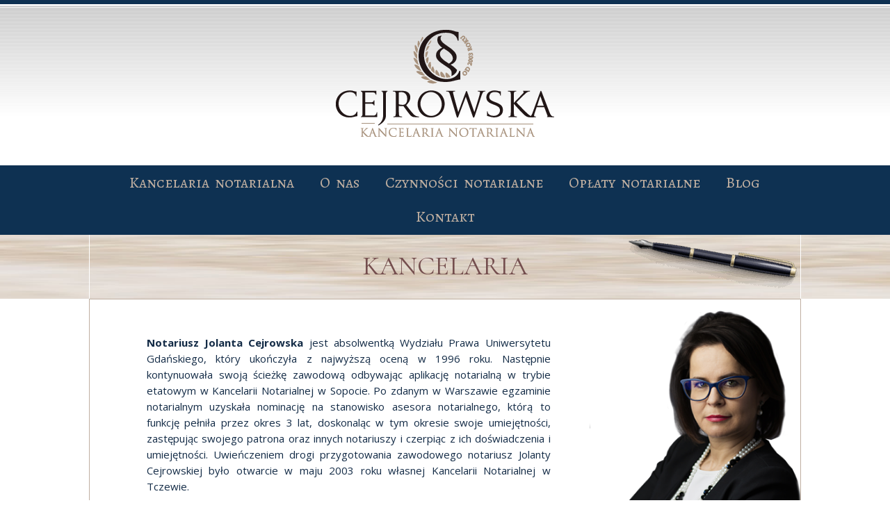

--- FILE ---
content_type: text/html; charset=UTF-8
request_url: https://cejrowska.pl/kancelaria-jolanta-cejrowska/
body_size: 6965
content:
<!DOCTYPE html><html lang="pl-PL"><head><meta name="google-site-verification" content="RUq0x4V5Q9DaJZIVIdApmnOV-Hbyteiaz1nh0IJL48M" />  <script>(function(w,d,s,l,i){w[l]=w[l]||[];w[l].push({'gtm.start':
new Date().getTime(),event:'gtm.js'});var f=d.getElementsByTagName(s)[0],
j=d.createElement(s),dl=l!='dataLayer'?'&l='+l:'';j.async=true;j.src=
'https://www.googletagmanager.com/gtm.js?id='+i+dl;f.parentNode.insertBefore(j,f);
})(window,document,'script','dataLayer','GTM-KLZDHV3R');</script> <meta charset="UTF-8" /><meta http-equiv="X-UA-Compatible" content="IE=edge"><link rel="pingback" href="https://cejrowska.pl/xmlrpc.php" /> <script type="text/javascript">document.documentElement.className = 'js';</script> <script>var et_site_url='https://cejrowska.pl';var et_post_id='191';function et_core_page_resource_fallback(a,b){"undefined"===typeof b&&(b=a.sheet.cssRules&&0===a.sheet.cssRules.length);b&&(a.onerror=null,a.onload=null,a.href?a.href=et_site_url+"/?et_core_page_resource="+a.id+et_post_id:a.src&&(a.src=et_site_url+"/?et_core_page_resource="+a.id+et_post_id))}</script><meta name='robots' content='index, follow, max-image-preview:large, max-snippet:-1, max-video-preview:-1' /><link media="all" href="https://cejrowska.pl/wp-content/cache/autoptimize/css/autoptimize_59f19f44c01ade87cee010c475ded939.css" rel="stylesheet" /><title>O nas - notariusz Jolanta Cejrowska - Kancelaria Notarialna Tczew</title><meta name="description" content="Obsługujemy klientów indywidualnych, przedsiębiorców. Sprawdź oferowane przez nas usługi notarialne na terenie Tczewa, Gdańska i okolic." /><link rel="canonical" href="https://cejrowska.pl/kancelaria-jolanta-cejrowska/" /><meta property="og:locale" content="pl_PL" /><meta property="og:type" content="article" /><meta property="og:title" content="O nas - notariusz Jolanta Cejrowska - Kancelaria Notarialna Tczew" /><meta property="og:description" content="Obsługujemy klientów indywidualnych, przedsiębiorców. Sprawdź oferowane przez nas usługi notarialne na terenie Tczewa, Gdańska i okolic." /><meta property="og:url" content="https://cejrowska.pl/kancelaria-jolanta-cejrowska/" /><meta property="og:site_name" content="Notariusz Tczew - Kancelaria Notarialna Cejrowska.pl" /><meta property="article:publisher" content="https://web.facebook.com/notariuszcejrowska/" /><meta property="article:modified_time" content="2024-07-14T19:59:21+00:00" /><meta name="twitter:card" content="summary_large_image" /> <script type="application/ld+json" class="yoast-schema-graph">{"@context":"https://schema.org","@graph":[{"@type":"Organization","@id":"https://cejrowska.pl/#organization","name":"Kancelaria Notarialna Jolanta Cejrowska","url":"https://cejrowska.pl/","sameAs":["https://web.facebook.com/notariuszcejrowska/","https://pl.pinterest.com/kancelarianotarialnanotariuszj/?eq=cejrowska&amp;etslf=2266"],"logo":{"@type":"ImageObject","@id":"https://cejrowska.pl/#logo","inLanguage":"pl-PL","url":"https://cejrowska.pl/wp-content/uploads/2018/02/logo_Kancelaria_Notarialna_Cejrowska_pl.png","contentUrl":"https://cejrowska.pl/wp-content/uploads/2018/02/logo_Kancelaria_Notarialna_Cejrowska_pl.png","width":340,"height":160,"caption":"Kancelaria Notarialna Jolanta Cejrowska"},"image":{"@id":"https://cejrowska.pl/#logo"}},{"@type":"WebSite","@id":"https://cejrowska.pl/#website","url":"https://cejrowska.pl/","name":"Notariusz Tczew - Kancelaria Notarialna Cejrowska.pl","description":"Notariusz Tczew - Kancelaria Notarialna w Tczewie - Notariusz Jolanta Cejrowska","publisher":{"@id":"https://cejrowska.pl/#organization"},"potentialAction":[{"@type":"SearchAction","target":{"@type":"EntryPoint","urlTemplate":"https://cejrowska.pl/?s={search_term_string}"},"query-input":"required name=search_term_string"}],"inLanguage":"pl-PL"},{"@type":"WebPage","@id":"https://cejrowska.pl/kancelaria-jolanta-cejrowska/#webpage","url":"https://cejrowska.pl/kancelaria-jolanta-cejrowska/","name":"O nas - notariusz Jolanta Cejrowska - Kancelaria Notarialna Tczew","isPartOf":{"@id":"https://cejrowska.pl/#website"},"datePublished":"2018-02-22T13:25:32+00:00","dateModified":"2024-07-14T19:59:21+00:00","description":"Obs\u0142ugujemy klient\u00f3w indywidualnych, przedsi\u0119biorc\u00f3w. Sprawd\u017a oferowane przez nas us\u0142ugi notarialne na terenie Tczewa, Gda\u0144ska i okolic.","breadcrumb":{"@id":"https://cejrowska.pl/kancelaria-jolanta-cejrowska/#breadcrumb"},"inLanguage":"pl-PL","potentialAction":[{"@type":"ReadAction","target":["https://cejrowska.pl/kancelaria-jolanta-cejrowska/"]}]},{"@type":"BreadcrumbList","@id":"https://cejrowska.pl/kancelaria-jolanta-cejrowska/#breadcrumb","itemListElement":[{"@type":"ListItem","position":1,"name":"Strona g\u0142\u00f3wna","item":"https://cejrowska.pl/"},{"@type":"ListItem","position":2,"name":"O nas"}]}]}</script> <link rel='dns-prefetch' href='//fonts.googleapis.com' /><link rel='dns-prefetch' href='//s.w.org' /><link rel='preconnect' href='//www.google-analytics.com' /><link rel="alternate" type="application/rss+xml" title="Notariusz Tczew - Kancelaria Notarialna Cejrowska.pl &raquo; Kanał z wpisami" href="https://cejrowska.pl/feed/" /><link rel="alternate" type="application/rss+xml" title="Notariusz Tczew - Kancelaria Notarialna Cejrowska.pl &raquo; Kanał z komentarzami" href="https://cejrowska.pl/comments/feed/" /> <script type="text/javascript">window._wpemojiSettings = {"baseUrl":"https:\/\/s.w.org\/images\/core\/emoji\/13.1.0\/72x72\/","ext":".png","svgUrl":"https:\/\/s.w.org\/images\/core\/emoji\/13.1.0\/svg\/","svgExt":".svg","source":{"concatemoji":"https:\/\/cejrowska.pl\/wp-includes\/js\/wp-emoji-release.min.js?ver=5.8.12"}};
			!function(e,a,t){var n,r,o,i=a.createElement("canvas"),p=i.getContext&&i.getContext("2d");function s(e,t){var a=String.fromCharCode;p.clearRect(0,0,i.width,i.height),p.fillText(a.apply(this,e),0,0);e=i.toDataURL();return p.clearRect(0,0,i.width,i.height),p.fillText(a.apply(this,t),0,0),e===i.toDataURL()}function c(e){var t=a.createElement("script");t.src=e,t.defer=t.type="text/javascript",a.getElementsByTagName("head")[0].appendChild(t)}for(o=Array("flag","emoji"),t.supports={everything:!0,everythingExceptFlag:!0},r=0;r<o.length;r++)t.supports[o[r]]=function(e){if(!p||!p.fillText)return!1;switch(p.textBaseline="top",p.font="600 32px Arial",e){case"flag":return s([127987,65039,8205,9895,65039],[127987,65039,8203,9895,65039])?!1:!s([55356,56826,55356,56819],[55356,56826,8203,55356,56819])&&!s([55356,57332,56128,56423,56128,56418,56128,56421,56128,56430,56128,56423,56128,56447],[55356,57332,8203,56128,56423,8203,56128,56418,8203,56128,56421,8203,56128,56430,8203,56128,56423,8203,56128,56447]);case"emoji":return!s([10084,65039,8205,55357,56613],[10084,65039,8203,55357,56613])}return!1}(o[r]),t.supports.everything=t.supports.everything&&t.supports[o[r]],"flag"!==o[r]&&(t.supports.everythingExceptFlag=t.supports.everythingExceptFlag&&t.supports[o[r]]);t.supports.everythingExceptFlag=t.supports.everythingExceptFlag&&!t.supports.flag,t.DOMReady=!1,t.readyCallback=function(){t.DOMReady=!0},t.supports.everything||(n=function(){t.readyCallback()},a.addEventListener?(a.addEventListener("DOMContentLoaded",n,!1),e.addEventListener("load",n,!1)):(e.attachEvent("onload",n),a.attachEvent("onreadystatechange",function(){"complete"===a.readyState&&t.readyCallback()})),(n=t.source||{}).concatemoji?c(n.concatemoji):n.wpemoji&&n.twemoji&&(c(n.twemoji),c(n.wpemoji)))}(window,document,window._wpemojiSettings);</script> <meta content="Divi Child v.1.0.0" name="generator"/><link rel='stylesheet' id='et-builder-googlefonts-cached-css'  href='https://fonts.googleapis.com/css?family=Open+Sans%3A300%2C300italic%2Cregular%2Citalic%2C600%2C600italic%2C700%2C700italic%2C800%2C800italic%7CAlegreya+SC%3Aregular%2Citalic%2C700%2C700italic%2C900%2C900italic&#038;ver=5.8.12#038;subset=cyrillic,greek,vietnamese,latin,greek-ext,latin-ext,cyrillic-ext' type='text/css' media='all' /><link rel='stylesheet' id='dashicons-css'  href='https://cejrowska.pl/wp-includes/css/dashicons.min.css?ver=5.8.12' type='text/css' media='all' /> <script type='text/javascript' src='https://cejrowska.pl/wp-includes/js/jquery/jquery.min.js?ver=3.6.0' id='jquery-core-js'></script> <link rel="https://api.w.org/" href="https://cejrowska.pl/wp-json/" /><link rel="alternate" type="application/json" href="https://cejrowska.pl/wp-json/wp/v2/pages/191" /><link rel="EditURI" type="application/rsd+xml" title="RSD" href="https://cejrowska.pl/xmlrpc.php?rsd" /><link rel="wlwmanifest" type="application/wlwmanifest+xml" href="https://cejrowska.pl/wp-includes/wlwmanifest.xml" /><meta name="generator" content="WordPress 5.8.12" /><link rel='shortlink' href='https://cejrowska.pl/?p=191' /><link rel="alternate" type="application/json+oembed" href="https://cejrowska.pl/wp-json/oembed/1.0/embed?url=https%3A%2F%2Fcejrowska.pl%2Fkancelaria-jolanta-cejrowska%2F" /><link rel="alternate" type="text/xml+oembed" href="https://cejrowska.pl/wp-json/oembed/1.0/embed?url=https%3A%2F%2Fcejrowska.pl%2Fkancelaria-jolanta-cejrowska%2F&#038;format=xml" /><link rel="preconnect" href="https://fonts.googleapis.com"><link rel="preconnect" href="https://fonts.gstatic.com"><link href='https://fonts.googleapis.com/css2?display=swap&family=Cormorant+SC:wght@400;600&family=Catamaran&family=Petit+Formal+Script&family=Alegreya+SC' rel='stylesheet'><meta name="viewport" content="width=device-width, initial-scale=1.0, maximum-scale=1.0, user-scalable=0" /><link rel="icon" href="https://cejrowska.pl/wp-content/uploads/2018/02/cropped-logo_ikona-32x32.png" sizes="32x32" /><link rel="icon" href="https://cejrowska.pl/wp-content/uploads/2018/02/cropped-logo_ikona-192x192.png" sizes="192x192" /><link rel="apple-touch-icon" href="https://cejrowska.pl/wp-content/uploads/2018/02/cropped-logo_ikona-180x180.png" /><meta name="msapplication-TileImage" content="https://cejrowska.pl/wp-content/uploads/2018/02/cropped-logo_ikona-270x270.png" /> <script type="application/ld+json">{
  "@context": "https://schema.org",
  "@type": "LocalBusiness",
  "name": "Kancelaria notarialna Tczew Jolanta Cejrowska",
  "image": "https://cejrowska.pl/wp-content/uploads/2018/02/logo_Kancelaria_Notarialna_Cejrowska_pl.png",
  "url": "https://cejrowska.pl/",
  "telephone": "585300133",
  "address": {
    "@type": "PostalAddress",
    "streetAddress": "Juliusza Słowackiego 5/3",
    "addressLocality": "Tczew",
    "postalCode": "83-110",
    "addressCountry": "PL"
  },
  "geo": {
    "@type": "GeoCoordinates",
    "latitude": 54.0894552,
    "longitude": 18.7961025
  },
  "openingHoursSpecification": {
    "@type": "OpeningHoursSpecification",
    "dayOfWeek": [
      "Monday",
      "Tuesday",
      "Wednesday",
      "Thursday",
      "Friday"
    ],
    "opens": "09:00",
    "closes": "17:00"
  },
  "sameAs": "https://www.facebook.com/notariuszcejrowska/" 
}</script> </head><body data-rsssl=1 class="page-template-default page page-id-191 non-logged-in et_pb_button_helper_class et_fixed_nav et_show_nav et_cover_background et_pb_gutter osx et_pb_gutters3 et_primary_nav_dropdown_animation_fade et_secondary_nav_dropdown_animation_fade et_pb_footer_columns_2_3__1_3 et_header_style_left et_pb_pagebuilder_layout et_right_sidebar et_divi_theme et-db et_minified_js et_minified_css"> <noscript><iframe src="https://www.googletagmanager.com/ns.html?id=GTM-KLZDHV3R"
height="0" width="0" style="display:none;visibility:hidden"></iframe></noscript><div id="page-container"><header id="main-header" data-height-onload="51"></header><div id="et-main-area"><div id="main-content"><article id="post-191" class="post-191 page type-page status-publish hentry"><div class="entry-content"><div id="et-boc" class="et-boc"><div class="et_builder_inner_content et_pb_gutters3"><div class="et_pb_section et_pb_section_1 et_pb_with_background et_section_regular"><div class="et_pb_row et_pb_row_0"><div class="et_pb_column et_pb_column_4_4 et_pb_column_0    et_pb_css_mix_blend_mode_passthrough et-last-child"><div class="et_pb_module et_pb_image et_pb_image_0 ark-logo et_always_center_on_mobile"> <a href="https://cejrowska.pl"><span class="et_pb_image_wrap "><noscript><img src="https://cejrowska.pl/wp-content/uploads/2018/02/logo_Kancelaria_Notarialna_Cejrowska_pl.png" alt="Kancelaria Notarialna Tczew" title="Notariusz Tczew" /></noscript><img class="lazyload" src='data:image/svg+xml,%3Csvg%20xmlns=%22http://www.w3.org/2000/svg%22%20viewBox=%220%200%20210%20140%22%3E%3C/svg%3E' data-src="https://cejrowska.pl/wp-content/uploads/2018/02/logo_Kancelaria_Notarialna_Cejrowska_pl.png" alt="Kancelaria Notarialna Tczew" title="Notariusz Tczew" /></span></a></div></div></div></div><div class="et_pb_section et_pb_section_3 et_pb_with_background et_pb_fullwidth_section et_section_regular"><div class="et_pb_module et_pb_fullwidth_menu et_pb_fullwidth_menu_0 et_pb_bg_layout_light  et_pb_text_align_center et_dropdown_animation_fade"><div class="et_pb_row clearfix"><nav class="fullwidth-menu-nav"><ul id="menu-menu" class="fullwidth-menu nav downwards"><li id="menu-item-222" class="et_pb_menu_page_id-home menu-item menu-item-type-post_type menu-item-object-page menu-item-home menu-item-222"><a href="https://cejrowska.pl/">Kancelaria notarialna</a></li><li id="menu-item-226" class="et_pb_menu_page_id-191 menu-item menu-item-type-post_type menu-item-object-page current-menu-item page_item page-item-191 current_page_item menu-item-226"><a href="https://cejrowska.pl/kancelaria-jolanta-cejrowska/" aria-current="page">O nas</a></li><li id="menu-item-223" class="et_pb_menu_page_id-171 menu-item menu-item-type-post_type menu-item-object-page menu-item-223"><a href="https://cejrowska.pl/czynnosci-notarialne/">Czynności   notarialne</a></li><li id="menu-item-224" class="et_pb_menu_page_id-183 menu-item menu-item-type-post_type menu-item-object-page menu-item-224"><a href="https://cejrowska.pl/oplaty-notarialne/">Opłaty notarialne</a></li><li id="menu-item-225" class="et_pb_menu_page_id-185 menu-item menu-item-type-post_type menu-item-object-page menu-item-225"><a href="https://cejrowska.pl/blog/">Blog</a></li><li id="menu-item-227" class="et_pb_menu_page_id-197 menu-item menu-item-type-post_type menu-item-object-page menu-item-227"><a href="https://cejrowska.pl/kontakt/">Kontakt</a></li></ul></nav><div class="et_mobile_nav_menu"> <a href="#" class="mobile_nav closed"> <span class="mobile_menu_bar"></span> </a></div></div></div></div><div class="et_pb_section et_pb_section_4 et_pb_with_background et_section_regular"><div class="et_pb_row et_pb_row_1"><div class="et_pb_column et_pb_column_4_4 et_pb_column_1    et_pb_css_mix_blend_mode_passthrough et-last-child"><div class="et_pb_module et_pb_text et_pb_text_0 ark-ng-kancelaria2 et_pb_bg_layout_light  et_pb_text_align_center"><div class="et_pb_text_inner"><h1>KANCELARIA</h1></div></div></div></div></div><div class="et_pb_section et_pb_section_5 et_section_regular"><div class="et_pb_row et_pb_row_2"><div class="et_pb_column et_pb_column_2_3 et_pb_column_2  ark-kancelaria-kolumnatext  et_pb_css_mix_blend_mode_passthrough"><div class="et_pb_module et_pb_text et_pb_text_1 et_pb_bg_layout_light  et_pb_text_align_justified"><div class="et_pb_text_inner"><p> <strong>Notariusz Jolanta Cejrowska</strong> jest absolwentką Wydziału Prawa Uniwersytetu Gdańskiego, który ukończyła z najwyższą oceną w 1996 roku. Następnie kontynuowała swoją ścieżkę zawodową odbywając aplikację notarialną w trybie etatowym w Kancelarii Notarialnej w Sopocie. Po zdanym w Warszawie egzaminie notarialnym uzyskała nominację na stanowisko asesora notarialnego, którą to funkcję pełniła przez okres 3 lat, doskonaląc w tym okresie swoje umiejętności, zastępując swojego patrona oraz innych notariuszy i czerpiąc z ich doświadczenia i umiejętności. Uwieńczeniem drogi przygotowania zawodowego notariusz Jolanty Cejrowskiej było otwarcie w maju 2003 roku własnej Kancelarii Notarialnej w Tczewie.</p><p><strong>Powyższa ścieżka przygotowania zawodowego pozwala wychodzić naprzeciw Państwa potrzebom, rzetelnie udzielać informacji, proponować najkorzystniejsze dla Państwa rozwiązania w ramach obowiązującego porządku prawnego, przy jednoczesnym należytym wypełnianiu powinności, jakie na notariusza nakładają aktualne przepisy prawne.</strong></p></div></div></div><div class="et_pb_column et_pb_column_1_3 et_pb_column_3    et_pb_css_mix_blend_mode_passthrough"><div class="et_pb_module et_pb_image et_pb_image_1 et_animated et-waypoint et_always_center_on_mobile"> <span class="et_pb_image_wrap "><noscript><img src="https://serwer1876643.home.pl/autoinstalator/wordpress/wp-content/uploads/2018/02/JolantaCejrowska_Notariusz.png" alt="Jolanta Cejrowska - Notariusz" title="Jolanta Cejrowska - Notariusz" /></noscript><img class="lazyload" src='data:image/svg+xml,%3Csvg%20xmlns=%22http://www.w3.org/2000/svg%22%20viewBox=%220%200%20210%20140%22%3E%3C/svg%3E' data-src="https://serwer1876643.home.pl/autoinstalator/wordpress/wp-content/uploads/2018/02/JolantaCejrowska_Notariusz.png" alt="Jolanta Cejrowska - Notariusz" title="Jolanta Cejrowska - Notariusz" /></span></div><div class="et_pb_module et_pb_text et_pb_text_2 et_pb_bg_layout_light  et_pb_text_align_left"><div class="et_pb_text_inner"><p style="text-align: center;"><strong>Notariusz Jolanta Cejrowska</strong></p></div></div></div></div></div></div></div></div></article></div><footer id="main-footer"><div class="et_pb_section et_pb_section_7 et_pb_with_background et_section_regular"><div class="et_pb_row et_pb_row_3"><div class="et_pb_column et_pb_column_2_3 et_pb_column_4    et_pb_css_mix_blend_mode_passthrough"><div class="et_pb_module et_pb_image et_pb_image_2 et_animated et-waypoint et_always_center_on_mobile"> <span class="et_pb_image_wrap "><noscript><img src="https://cejrowska.pl/wp-content/uploads/2018/02/logo_Kancelaria_Notarialna_Cejrowska_footer.png" alt="KANCELARIA NOTARIALNA W TCZEWIE" title="KANCELARIA NOTARIALNA W TCZEWIE" /></noscript><img class="lazyload" src='data:image/svg+xml,%3Csvg%20xmlns=%22http://www.w3.org/2000/svg%22%20viewBox=%220%200%20210%20140%22%3E%3C/svg%3E' data-src="https://cejrowska.pl/wp-content/uploads/2018/02/logo_Kancelaria_Notarialna_Cejrowska_footer.png" alt="KANCELARIA NOTARIALNA W TCZEWIE" title="KANCELARIA NOTARIALNA W TCZEWIE" /></span></div><div class="et_pb_module et_pb_text et_pb_text_3 ark-footer-menu et_pb_bg_layout_dark  et_pb_text_align_left"><div class="et_pb_text_inner"><ul><li><a href="https://cejrowska.pl/">Kancelaria Notarialna</a></li><li><a href="https://cejrowska.pl/kancelaria-jolanta-cejrowska/">O nas</a></li><li><a href="https://cejrowska.pl/czynnosci-notarialne/">Czynności notarialne</a></li><li><a href="https://cejrowska.pl/oplaty-notarialne/">Opłaty notarialne</a></li><li><a href="https://cejrowska.pl/blog/">Blog</a></li><li><a href="https://cejrowska.pl/kontakt/">Kontakt</a></li></ul></div></div></div><div class="et_pb_column et_pb_column_1_3 et_pb_column_5    et_pb_css_mix_blend_mode_passthrough"><div class="et_pb_module et_pb_text et_pb_text_4 ark-footer-adres et_pb_bg_layout_dark  et_pb_text_align_left"><div class="et_pb_text_inner"><p><strong><a href="https://cejrowska.pl/" title="Notariusz w Tczewie">Notariusz Tczew</a> | <a href="https://cejrowska.pl/" title="Kancelaria Notarialna Tczew">Kancelaria notarialna</a></strong><br /> ul. Juliusza Słowackiego 5/3<br /> 83-110 Tczew</p><p><a href="tel:+48585300133">+48 58 530 01 33</a><br /> <a href="tel:+48585300134">+48 58 530 01 34</a><br /> <a href="tel:+48506073093">+48 506 073 093</a></p><p><a href="javascript:;" data-enc-email="xnaprynevn[at]prwebjfxn.cy" class="mail-link" data-wpel-link="ignore"><span id="eeb-922417-967380"></span><script type="text/javascript">(function(){var ml="pna4wokjile0%.crs",mi="621>:92?82<3;>:7?54@62=09",o="";for(var j=0,l=mi.length;j<l;j++){o+=ml.charAt(mi.charCodeAt(j)-48);}document.getElementById("eeb-922417-967380").innerHTML = decodeURIComponent(o);}());</script><noscript>*protected email*</noscript></a></p></div></div></div></div></div></footer></div></div>  <script type="text/javascript">var et_animation_data = [{"class":"et_pb_image_1","style":"slideRight","repeat":"once","duration":"500ms","delay":"0ms","intensity":"10%","starting_opacity":"0%","speed_curve":"ease-in-out"},{"class":"et_pb_image_2","style":"slideLeft","repeat":"once","duration":"500ms","delay":"0ms","intensity":"10%","starting_opacity":"0%","speed_curve":"ease-in-out"}];</script> <noscript><style>.lazyload{display:none;}</style></noscript><script data-noptimize="1">window.lazySizesConfig=window.lazySizesConfig||{};window.lazySizesConfig.loadMode=1;</script><script async data-noptimize="1" src='https://cejrowska.pl/wp-content/plugins/autoptimize/classes/external/js/lazysizes.min.js?ao_version=2.9.1'></script> <script type='text/javascript' id='eeb-js-ajax-ef-js-extra'>var eeb_ef = {"ajaxurl":"https:\/\/cejrowska.pl\/wp-admin\/admin-ajax.php","security":"7228a4d9c7"};</script> <script type='text/javascript' id='divi-custom-script-js-extra'>var DIVI = {"item_count":"%d Item","items_count":"%d Items"};
var et_shortcodes_strings = {"previous":"Poprzednie","next":"Nast\u0119pne"};
var et_pb_custom = {"ajaxurl":"https:\/\/cejrowska.pl\/wp-admin\/admin-ajax.php","images_uri":"https:\/\/cejrowska.pl\/wp-content\/themes\/Divi\/images","builder_images_uri":"https:\/\/cejrowska.pl\/wp-content\/themes\/Divi\/includes\/builder\/images","et_frontend_nonce":"d2d6719e48","subscription_failed":"Prosz\u0119, sprawd\u017a pola poni\u017cej, aby upewni\u0107 si\u0119, \u017ce wpisa\u0142e\u015b poprawn\u0105 informacj\u0119.","et_ab_log_nonce":"5ada0a8a92","fill_message":"Prosz\u0119 wype\u0142ni\u0107 nast\u0119puj\u0105ce pola:","contact_error_message":"Napraw poni\u017csze b\u0142\u0119dy:","invalid":"Nieprawid\u0142owy adres e-mail","captcha":"Captcha","prev":"Przed","previous":"Poprzednie","next":"Dalej","wrong_captcha":"Wpisa\u0142e\u015b\/-a\u015b w captcha nieprawid\u0142owy numer.","ignore_waypoints":"no","is_divi_theme_used":"1","widget_search_selector":".widget_search","is_ab_testing_active":"","page_id":"191","unique_test_id":"","ab_bounce_rate":"5","is_cache_plugin_active":"no","is_shortcode_tracking":"","tinymce_uri":""};
var et_pb_box_shadow_elements = [];</script> <script defer src="https://cejrowska.pl/wp-content/cache/autoptimize/js/autoptimize_55abe181c056a5740970880f04bd836a.js"></script></body></html>